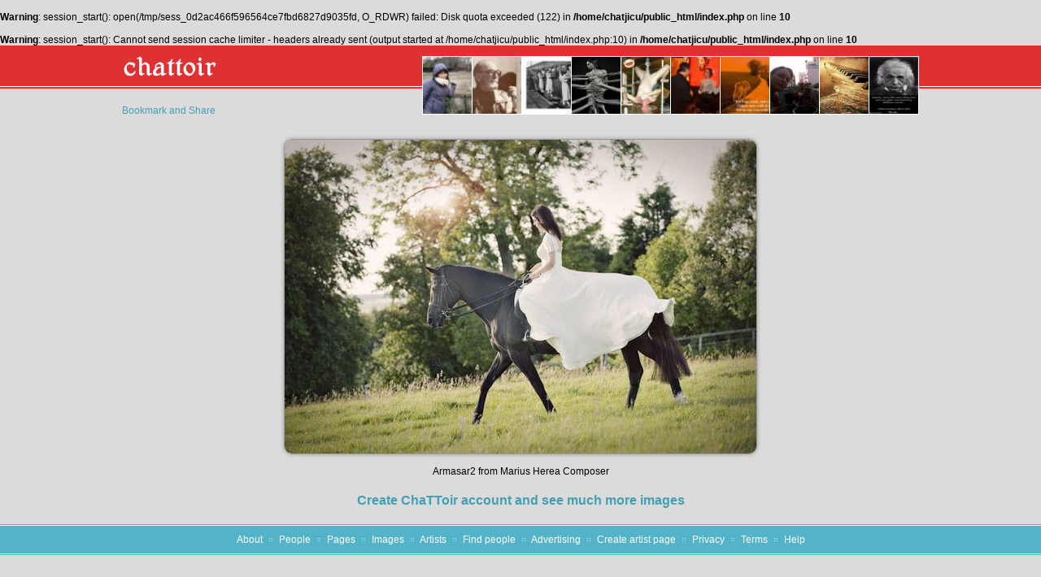

--- FILE ---
content_type: text/html; charset=UTF-8
request_url: http://www.chattoir.com/image-12183-Armasar2
body_size: 2859
content:
<br />
<b>Warning</b>:  session_start(): open(/tmp/sess_0d2ac466f596564ce7fbd6827d9035fd, O_RDWR) failed: Disk quota exceeded (122) in <b>/home/chatjicu/public_html/index.php</b> on line <b>10</b><br />
<br />
<b>Warning</b>:  session_start(): Cannot send session cache limiter - headers already sent (output started at /home/chatjicu/public_html/index.php:10) in <b>/home/chatjicu/public_html/index.php</b> on line <b>10</b><br />
<!DOCTYPE html PUBLIC "-//W3C//DTD XHTML 1.0 Transitional//EN" "http://www.w3.org/TR/xhtml1/DTD/xhtml1-transitional.dtd">
<html xmlns="http://www.w3.org/1999/xhtml">
<head>
	<meta http-equiv="Content-Type" content="text/html; charset=utf-8" />
	<meta name="description" content="Marius Herea Composer - Armasar2 - ChaTToir" />
	<meta name="keywords" content="image, Armasar2" />
	<meta name="robots" content="index,follow" />
	<meta name="geo.region" content="[geo.region]" />
	<meta name="geo.placename" content="Gura Ocnitei" />
	<meta name="geo.position" content="44.719881;22.398323" />
	<meta name="ICBM" content="44.719881, 22.398323" />
	
	<link rel="stylesheet" type="text/css" href="http://www.chattoir.com/css/template_images.css?207241646" />
	<title>ChaTToir - Marius Herea Composer - Armasar2</title>
</head>
<body>


<!--[if lt IE 8]>
<div class="browser">Your browser is very old. You need to upgrade it to benefit for full functionalities of this application. <br/><a href="http://www.microsoft.com/windows/internet-explorer/default.aspx" target="_blank">Internet Explorer 8</a>.</div>
<![endif]-->


<div class="header">
	<div class="logo"><a href="http://www.chattoir.com"><img src="http://www.chattoir.com/images/site/logo_home.png" width="118" height="31" alt="ChaTToir" border="0" /></a></div>
</div>

<div class="body"><div class="content">

	
<!-- AddThis Button BEGIN -->
<a class="addthis_button" href="http://www.addthis.com/bookmark.php?v=300&amp;pubid=produktlista"><img src="http://s7.addthis.com/static/btn/v2/lg-share-en.gif" width="125" height="16" alt="Bookmark and Share" style="border:0" /></a>
<script type="text/javascript">var addthis_config = {"data_track_addressbar":true};</script>
<script type="text/javascript" src="//s7.addthis.com/js/300/addthis_widget.js"></script>
<!-- AddThis Button END -->
	
			<div class="images">
					<div><a href="http://www.chattoir.com/image-11225-b2"><img src="http://www.chattoir.com/files/photos/small/2012/08/03/2012-08-03-01-46-39-b2.jpg" title="b2" alt="b2" border="0" /></a></div>
					<div><a href="http://www.chattoir.com/image-23666-Profile"><img src="http://www.chattoir.com/files/photos/small/2018/10/10/2018-10-10-03-52-12-Profile.jpg" title="Profile" alt="Profile" border="0" /></a></div>
					<div><a href="http://www.chattoir.com/image-1049-Violist-Catalina-Rupa"><img src="http://www.chattoir.com/files/photos/small/2011/09/24/2011-09-24-05-38-27-Violist-Catalina-Rupa-1.jpg" title="Violist Catalina Rupa" alt="Violist Catalina Rupa" border="0" /></a></div>
					<div><a href="http://www.chattoir.com/image-16704-paj75"><img src="http://www.chattoir.com/files/photos/small/2013/03/12/2013-03-12-17-41-56-paj75.jpg" title="paj75" alt="paj75" border="0" /></a></div>
					<div><a href="http://www.chattoir.com/image-14351-Almira3"><img src="http://www.chattoir.com/files/photos/small/2012/12/23/2012-12-23-00-33-51-Almira3.jpg" title="Almira3" alt="Almira3" border="0" /></a></div>
					<div><a href="http://www.chattoir.com/image-22902-penisenlarger"><img src="http://www.chattoir.com/files/photos/small/2015/07/31/2015-07-31-12-39-12-penisenlarger.jpg" title="penisenlarger" alt="penisenlarger" border="0" /></a></div>
					<div><a href="http://www.chattoir.com/image-10055-PalmBody"><img src="http://www.chattoir.com/files/photos/small/2012/06/08/2012-06-08-14-47-42-PalmBody.jpg" title="PalmBody" alt="PalmBody" border="0" /></a></div>
					<div><a href="http://www.chattoir.com/image-5371-Cod15"><img src="http://www.chattoir.com/files/photos/small/2012/02/13/2012-02-13-18-34-31-Cod15.jpg" title="Cod15" alt="Cod15" border="0" /></a></div>
					<div><a href="http://www.chattoir.com/image-19769-eliade"><img src="http://www.chattoir.com/files/photos/small/2013/07/01/2013-07-01-05-57-42-eliade.jpg" title="eliade" alt="eliade" border="0" /></a></div>
					<div><a href="http://www.chattoir.com/image-22552-Rina"><img src="http://www.chattoir.com/files/photos/small/2014/12/05/2014-12-05-03-50-38-Rina.jpg" title="Rina" alt="Rina" border="0" /></a></div>
				</div>
		<div class="clear"></div>
		
	<div class="big_image">
		<img src="http://www.chattoir.com/files/photos/original/2012/09/11/2012-09-11-08-00-53-Armasar2.jpg" alt="Armasar2" title="Armasar2" />
		<br/><br/>Armasar2 from Marius Herea Composer	</div>
	
	<style>
	.messages {margin: auto; width: 800px;margin-top: 10px;}
	.messages .comment {background-color: #ffffff; margin-bottom: 1px;padding: 5px;}
	.messages .comment .name {font-weight: bold; color: #007E9B;}
	.messages .comment .image {float: left;width: 30px; height: 30px; background-color: #efefef;overflow: hidden;margin-right: 5px;}
	.messages .comment .image img {width: 30px; min-height: 30px;}
	</style>
	
	<div class="messages">
					
	<div id="fb-root"></div>
	<script>(function(d, s, id) {
	  var js, fjs = d.getElementsByTagName(s)[0];
	  if (d.getElementById(id)) return;
	  js = d.createElement(s); js.id = id;
	  js.src = "//connect.facebook.net/en_GB/all.js#xfbml=1";
	  fjs.parentNode.insertBefore(js, fjs);
	}(document, 'script', 'facebook-jssdk'));</script>
	
	
	<div class="fb-comments" data-href="http://www.chattoir.com/image-12183-Armasar2" data-width="800" data-num-posts="10"></div>
	</div>
	

	<div style="text-align: center; font-size: 16px;margin-top: 10px;font-weight: bold;"><a href="http://www.chattoir.com">Create ChaTToir account and see much more images</a></div>

<!-- AddThis Button BEGIN -->
<div class="addthis_toolbox addthis_floating_style addthis_counter_style" style="left:20px;top:70px;">
<a class="addthis_button_facebook_like" fb:like:layout="box_count"></a>
<a class="addthis_button_tweet" tw:count="vertical"></a>
<a class="addthis_button_google_plusone" g:plusone:size="tall"></a>
<a class="addthis_counter"></a>
</div>
<script type="text/javascript">var addthis_config = {"data_track_addressbar":true};</script>
<script type="text/javascript" src="//s7.addthis.com/js/300/addthis_widget.js"></script>
<!-- AddThis Button END --></div></div>

<div class="links">
		<a href="http://www.chattoir.com/About.html">About</a>
	<img src="http://www.chattoir.com/images/site/point.gif" style="margin: -2px 5px 2px 5px;" width="4" height="4" alt="" />	<a href="http://www.chattoir.com/People.html">People</a>
	<img src="http://www.chattoir.com/images/site/point.gif" style="margin: -2px 5px 2px 5px;" width="4" height="4" alt="" />	<a href="http://www.chattoir.com/Pages.html">Pages</a>
	<img src="http://www.chattoir.com/images/site/point.gif" style="margin: -2px 5px 2px 5px;" width="4" height="4" alt="" />	<a href="http://www.chattoir.com/Images.html">Images</a>
	<img src="http://www.chattoir.com/images/site/point.gif" style="margin: -2px 5px 2px 5px;" width="4" height="4" alt="" />	<a href="http://www.chattoir.com/Artists.html">Artists</a>
	<img src="http://www.chattoir.com/images/site/point.gif" style="margin: -2px 5px 2px 5px;" width="4" height="4" alt="" />	<a href="http://www.chattoir.com/Find-people.html">Find people</a>
	<img src="http://www.chattoir.com/images/site/point.gif" style="margin: -2px 5px 2px 5px;" width="4" height="4" alt="" />	<a href="http://www.chattoir.com/Advertising.html">Advertising</a>
	<img src="http://www.chattoir.com/images/site/point.gif" style="margin: -2px 5px 2px 5px;" width="4" height="4" alt="" />	<a href="http://www.chattoir.com/Create-artist-page.html">Create artist page</a>
	<img src="http://www.chattoir.com/images/site/point.gif" style="margin: -2px 5px 2px 5px;" width="4" height="4" alt="" />	<a href="http://www.chattoir.com/Privacy.html">Privacy</a>
	<img src="http://www.chattoir.com/images/site/point.gif" style="margin: -2px 5px 2px 5px;" width="4" height="4" alt="" />	<a href="http://www.chattoir.com/Terms.html">Terms</a>
	<img src="http://www.chattoir.com/images/site/point.gif" style="margin: -2px 5px 2px 5px;" width="4" height="4" alt="" />	<a href="http://www.chattoir.com/Help.html">Help</a>
</div>

<div class="clear"></div>
<div id="footer"></div>
<br/><br/><br/>
<script type="text/javascript">

  var _gaq = _gaq || [];
  _gaq.push(['_setAccount', 'UA-26176177-1']);
  _gaq.push(['_trackPageview']);

  (function() {
    var ga = document.createElement('script'); ga.type = 'text/javascript'; ga.async = true;
    ga.src = ('https:' == document.location.protocol ? 'https://ssl' : 'http://www') + '.google-analytics.com/ga.js';
    var s = document.getElementsByTagName('script')[0]; s.parentNode.insertBefore(ga, s);
  })();

</script>

</body>
</html>can't open file